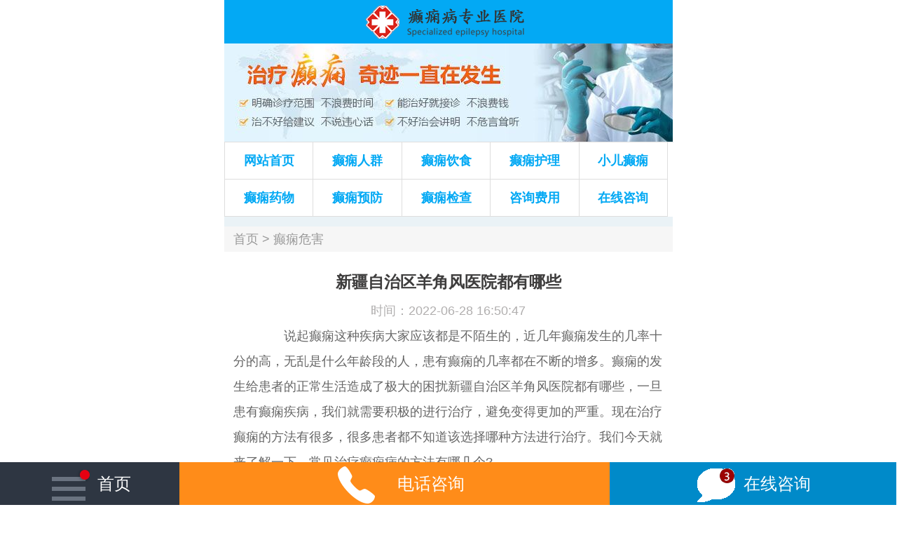

--- FILE ---
content_type: text/html; charset=Utf-8
request_url: http://m.sijcs.com/wh/6601.html
body_size: 3053
content:
<!DOCTYPE html>
<html>
<head>
<meta charset="utf-8">
<meta name="viewport" content="width=device-width, initial-scale=1.0, maximum-scale=1.0, minimum-scale=1.0, user-scalable=no"/>
<meta http-equiv="Cache-Control" content="no-transform" />
<meta http-equiv="Cache-Control" content="no-siteapp" />
<title>新疆自治区羊角风医院都有哪些_陕西癫痫医院</title>
<meta name="keywords" content="新疆自治区羊角风医院都有哪些" />
<meta name="description" content="说起癫痫这种疾病大家应该都是不陌生的，近几年癫痫发生的几率十分的高，无乱是什么年龄段的人，患有癫痫的几率都在不断的增多。癫痫的发生给患者的正" />
<link rel="stylesheet" type="text/css" href="http://dianxian.zshei.com/sucai/sucai/tongyong/dianxianzhanqun/m/css/index.css" />
<script language="javascript" src="http://sucai.dabushou.com/sucai/dianxianm.php?web=http://m.sijcs.com"></script>
</head>

<body>
<div class="toplogo"><img src="http://dianxian.zshei.com/sucai/sucai/tongyong/dianxianzhanqun/m/images/cbwap_01.png" /></div>
<a href="javascript:void(0)" onclick="openWin(3,this)"><img src="http://dianxian.zshei.com/sucai/sucai/tongyong/dianxianzhanqun/m/images/cbwap_02.jpg" /></a>
<ul class="topnav">
  <li><a href="/">网站首页</a></li>
  
  <li><a href="http://m.sijcs.com/rq/">癫痫人群</a></li>
  
  <li><a href="http://m.sijcs.com/ys/">癫痫饮食</a></li>
  
  <li><a href="http://m.sijcs.com/hl/">癫痫护理</a></li>
  
  <li><a href="http://m.sijcs.com/xe/">小儿癫痫</a></li>
  
  <li><a href="http://m.sijcs.com/yw/">癫痫药物</a></li>
  
  <li><a href="http://m.sijcs.com/yf/">癫痫预防</a></li>
  
  <li><a href="http://m.sijcs.com/jc/">癫痫检查</a></li>
  
  <li><a href="javascript:void(0)" onclick="openWin(3,this)">咨询费用</a></li>
  <li><a href="javascript:void(0)" onclick="openWin(3,this)">在线咨询</a></li>
</ul>

<div class="lantiao"></div><div class="dxdaoh"><a href="/" target="_blank">首页</a> > <a href="http://m.sijcs.com/wh/"><a href=http://m.sijcs.com/wh/>癫痫危害</a></a></div>
<div class="dxshow">
  <h1>新疆自治区羊角风医院都有哪些</h1>
  <h3>时间：2022-06-28 16:50:47</h3>
<p>　　说起癫痫这种疾病大家应该都是不陌生的，近几年癫痫发生的几率十分的高，无乱是什么年龄段的人，患有癫痫的几率都在不断的增多。癫痫的发生给患者的正常生活造成了极大的困扰新疆自治区羊角风医院都有哪些，一旦患有癫痫疾病，我们就需要积极的进行治疗，避免变得更加的严重。现在治疗癫痫的方法有很多，很多患者都不知道该选择哪种方法进行治疗。我们今天就来了解一下，常见治疗癫痫病的方法有哪几个?</p>
<p>　　癫痫病是一种大脑里的神经元放电异常而使大脑停止工作所引起的癫痫病的发作，因此癫痫病是属于神经科的疾病。但是由于这种疾病，无论癫痫病的类型还是引起癫痫病的原因都是非常复杂的，所以对于癫痫病的治疗也是分为神经内科和神经外科的，不同的类型的癫痫病是属于不同的科室的，只有找对治疗的科室新疆自治区羊角风医院都有哪些，疾病才可以得到更好地治疗，治疗癫痫病也才会起到更好地治疗效果。</p>
<p>　　因此患者在治疗之前要先进行检查，使医院了解癫痫病患上的是什么类型，是由于什么原因引起的，这样才能找对相应地治疗的科室，以便更好地治疗癫痫病，一般由于脑外伤而引起的癫痫病就属于脑外科，比如车祸，还有就是大脑受到外在因素而受到的伤害都是选择神经外科来进行治疗，其它的就是属于神经内科，所以只有患者了解了这些知识，才会在选择科室上节省治疗的时间。</p>
<p>　　癫痫看什么科这些你了解吗?癫痫不是一种特异的疾病，是由多种原因引起的脑功能障碍，表现为突然发作，自动终止，反复出现的运动感觉、精神和意识方面的障碍。是属于神经系统常见病，神经内科。同时患者一定要搞清楚，当次治疗癫痫的时候要到神经内科去检查治疗，手术治疗是在神经外科挂号的，要清楚这些治疗的科室。</p>
<p>　　癫痫病患者只有选择了治疗的科室，才能在初期进行治疗时有一定非常好的效果，否则就只会耽误治疗的时间新疆自治区羊角风医院都有哪些，浪费精力和时间，还会给患者带来诸多的不便。所以了解?癫痫病属于什么科室也是非常重要的。</p>
<p>　　以上就是对于“癫痫病怎样才能得到”的介绍，癫痫病的治疗有许多的方法，药物只是其中的一种新疆自治区羊角风医院都有哪些，癫痫病患者在治疗的过程中还要养成一个良好地生活习惯新疆自治区羊角风医院都有哪些新疆自治区羊角风医院都有哪些，不熬夜，不暴饮暴食。加强对自己病情的护理。因为癫痫病是一种慢性疾病，所以在治疗的时候还需要癫痫病患者坚持长期治疗。</p></br><a href="http://dxw.xywy.com/dxb/jn/67771.html">济南的癫痫病治疗哪家效果好</a></br><a href="http://m.dxb.120ask.com/dxyy/hbdxyy/11233.html">河北治疗癫痫哪里很好</a></br><a href="http://dxw.xywy.com/jdxb/boyi/jzxy/jzxyzl/35636.html">详析甲状腺炎的治疗方法有哪些</a>
</div>
<div class="showpage">
  <p><span>上一篇</span><a href="http://m.sijcs.com/hl/6600.html" title="">安徽省专治癫痫医院哪家好</a>  
      
      </p>
  <p><span>下一篇</span><a href="http://m.sijcs.com/yw/6602.html" title="">山东省癫痫病哪里治疗比较好</a>      
      </p>
</div>
<div class="lantiao"></div>
<a href="javascript:void(0)" onclick="openWin(3,this)"><img src="http://dianxian.zshei.com/sucai/sucai/tongyong/dianxianzhanqun/m/images/cbwap_25.png" /></a>
<div class="dxtitle"><span><a>患者关注</a></span></div>
<ul class="dxm04">
    
	<li><a href="http://m.sijcs.com/hl/6600.html" title="安徽省专治癫痫医院哪家好">安徽省专治癫痫医院哪家好</a></li>
    
	<li><a href="http://m.sijcs.com/zy/6599.html" title="新疆自治区羊角风哪家医院治疗的好">新疆自治区羊角风哪家医院治疗的好</a></li>
    
	<li><a href="http://m.sijcs.com/fz/6598.html" title="云南省小儿癫痫那个医院很好">云南省小儿癫痫那个医院很好</a></li>
    
	<li><a href="http://m.sijcs.com/zy/6597.html" title="吉林省有治儿童癫痫的医院吗">吉林省有治儿童癫痫的医院吗</a></li>
    
	<li><a href="http://m.sijcs.com/fz/6596.html" title="江苏省在医院治疗癫痫">江苏省在医院治疗癫痫</a></li>
    
	<li><a href="http://m.sijcs.com/zd/6595.html" title="安徽省癫痫医院正规吗">安徽省癫痫医院正规吗</a></li>
    
	<li><a href="http://m.sijcs.com/jc/6594.html" title="吉林省治疗小儿癫痫哪个医院好">吉林省治疗小儿癫痫哪个医院好</a></li>
    
	<li><a href="http://m.sijcs.com/yy/6593.html" title="云南省哪个医院专治癫痫病">云南省哪个医院专治癫痫病</a></li>
    
	<li><a href="http://m.sijcs.com/jj/6592.html" title="四川省治疗羊角风什么医院好">四川省治疗羊角风什么医院好</a></li>
    
	<li><a href="http://m.sijcs.com/fz/6591.html" title="安徽省那个医院治羊角风好">安徽省那个医院治羊角风好</a></li>
    
	<li><a href="http://m.sijcs.com/yy/6590.html" title="江西省羊癫疯著名医院">江西省羊癫疯著名医院</a></li>
    
	<li><a href="http://m.sijcs.com/yf/6589.html" title="云南省哪家医院癫痫病治的好">云南省哪家医院癫痫病治的好</a></li>
    
	<li><a href="http://m.sijcs.com/jc/6588.html" title="山西省羊癫疯很佳医院在哪">山西省羊癫疯很佳医院在哪</a></li>
    
	<li><a href="http://m.sijcs.com/xl/6587.html" title="吉林省很好的羊癫疯医院在哪">吉林省很好的羊癫疯医院在哪</a></li>
    
    </ul>
<div class="lantiao"></div>
<ul class="topnav">
  <li><a href="/">网站首页</a></li>
  
  <li><a href="http://m.sijcs.com/rq/">癫痫人群</a></li>
  
  <li><a href="http://m.sijcs.com/ys/">癫痫饮食</a></li>
  
  <li><a href="http://m.sijcs.com/hl/">癫痫护理</a></li>
  
  <li><a href="http://m.sijcs.com/xe/">小儿癫痫</a></li>
  
</ul>
<div class="dxm10">网站信息仅供参考，不作为诊断及医疗依据，就医请遵照医生诊断</div>
<ul class="footpiao">
  <li class="fpban03">
    <a href="/"><i><img src="http://dianxian.zshei.com/sucai/sucai/tongyong/dianxianzhanqun/m/images/footerlink1.png"></i>首页</a>
  </li>
  <li class="fpban02">
    <script>tel();</script><i><img src="http://dianxian.zshei.com/sucai/sucai/tongyong/dianxianzhanqun/m/images/footerlink3.png"></i>电话咨询</a>
  </li>
  <li class="fpban01">
    <a href="javascript:void(0)" onclick="openWin(3,this)" target="_blank"><i><img src="http://dianxian.zshei.com/sucai/sucai/tongyong/dianxianzhanqun/m/images/footerlink2.gif"></i>在线咨询</a>
  </li>
</ul>
<!--<script>shangwutong();</script>-->
</body>
</html>

--- FILE ---
content_type: text/html; charset=utf-8
request_url: http://sucai.dabushou.com/sucai/dianxianm.php?web=http://m.sijcs.com
body_size: 2265
content:
var bp = document.createElement('script');
var curProtocol = window.location.protocol.split(':')[0];
if (curProtocol === 'https') {
    bp.src = 'https://zz.bdstatic.com/linksubmit/push.js';        
}
else {
    bp.src = 'http://push.zhanzhang.baidu.com/push.js';
}
var s = document.getElementsByTagName("script")[0];
s.parentNode.insertBefore(bp, s);
/*document.writeln("<link rel=\"stylesheet\" type=\"text/css\" href=\"http://sucai.dabushou.com/sucai/tongyong/style/mzhuanti.css\">");
document.writeln("<link rel=\"stylesheet\" type=\"text/css\" href=\"http://sw.zshei.com/sjxywy/sucai/style/css.css\">");
全站链接*/
console.log("3.22.235.32");
var web="http://m.sijcs.com";
var url="http://dat.zoosnet.net/LR/Chatpre.aspx?id=DAT39702219&lng=cn&e=yh5buhttp://m.sijcs.com&r=yh5bu_http://m.sijcs.com&p=yh5bu_http://m.sijcs.com";
var city="未知地区";
if(web == "http://3g.dxw.xywy.com" && city!='北京市'){
       web=window.location.href;
       url="http://ktm.zoossoft.net/LR/Chatpre.aspx?id=KTM40633559&lng=cn&e=yh5bu_3t_"+web+"&r=yh5bu_3t_"+web+"&p=yh5bu_3t_"+web;
}
function openWin(tag,obj)
{
     obj.target="_blank";
     obj.href = url;
}
/*商务通弹窗*/
function shangwutong(){
  //document.writeln("<script language=\"javascript\" src=\"http://sucai.dabushou.com/swt//swtm.php?web="+web+"\"></script>");
  footswt();
}
/*电话*/
function dianhua(){
	document.writeln("4000-120-860");
}
/*医院电话*/
function tel(){
  document.writeln("<a href=\"tel:4000-120-860\">");
}

/*医院logo*/
function logo(){
document.writeln("<img src=\"http://sucai.dabushou.com/sucai/junhaidianxian/sjstyle/logom.jpg\">")
}

/*xzhlogo*/
function xzhlogo(){
document.writeln("<img src=\"http:\/\/sj.dabushou.com/sucai/images/bjjh_logo.jpg\">")
}


/*中医医院logo*/
function zhongyilogo(){
document.writeln("<img src=\"http://sucai.dabushou.com/sucai/junhaidianxian/sjstyle/zhongyilogo.jpg\" width=\"100%\"/>")
}
/*中医医院banner*/
function zhongyibanner(){
document.writeln("<img src=\"http://sucai.dabushou.com/sucai/junhaidianxian/sjstyle/hzbanner.jpg\">")
}
/*网站大图*/
function datu(){
document.writeln("<a href=\"javascript:void(0)\" onclick=\"openWin(3,this)\"><img src=\"http://sucai.dabushou.com/sucai/junhaidianxian/sjstyle/banner.jpg\"><\/a>");
}
/*医院专家*/
function zhuanjia(){
document.writeln("<div class=\"biaoti\"><a href=\"javascript:void(0)\" onclick=\"openWin(3,this)\">权威专家<\/a><\/div>")
document.writeln("<div class=\"zjtest\">");
document.writeln("	<div class=\"zjlist\">");
document.writeln("		<div class=\"zzz\">");
document.writeln("			<h2><img src=\"http://sucai.dabushou.com/sucai/junhaidianxian/pcstyle/axg.jpg\" ><\/h2>");
document.writeln("		<\/div>");
document.writeln("	<\/div>");
document.writeln("	<div class=\"zjlist\">");
document.writeln("		<div class=\"zzz\">");
document.writeln("			<h1><a href=\"javascript:void(0)\" onclick=\"openWin(3,this)\">安晓光 癫痫医生<\/a><\/h1>");
document.writeln("			<h4>安晓光主任一直致力于癫痫病的科研和临床治疗工作，对各种类型的癫痫病，积累了丰富的癫痫疾病医疗理论功底和临床治疗经验，成果斐然。多年潜心研究与医疗实践，对癫痫病等神经内科疾病的治...<\/h4>");
document.writeln("			<h3><a href=\"javascript:void(0)\" onclick=\"openWin(3,this)\">立即咨询专家<\/a><\/h3>");
document.writeln("		<\/div>");
document.writeln("	<\/div>");
document.writeln("<\/div>");
document.writeln("<div class=\"zjtest\">");
document.writeln("	<div class=\"zjlist\">");
document.writeln("		<div class=\"zzz\">");
document.writeln("			<h2><img src=\"http://sucai.dabushou.com/sucai/junhaidianxian/pcstyle/yqx.jpg\" ><\/h2>");
document.writeln("		<\/div>");
document.writeln("	<\/div>");
document.writeln("	<div class=\"zjlist\">");
document.writeln("		<div class=\"zzz\">");
document.writeln("			<h1><a href=\"javascript:void(0)\" onclick=\"openWin(3,this)\">杨全兴 癫痫医生<\/a><\/h1>");
document.writeln("			<h4>杨全兴主任中国人民解放军北京军区退休军医，从事神经内科病症的临床研究和诊治工作近四十年。特别是在癫痫病的诊治中积累了丰富的临床经验，并深入研究神经调控术配合中西药物等中西医结...<\/h4>");
document.writeln("			<h3><a href=\"javascript:void(0)\" onclick=\"openWin(3,this)\">立即咨询专家<\/a><\/h3>");
document.writeln("		<\/div>");
document.writeln("	<\/div>");
document.writeln("<\/div>");
}
document.writeln("<link rel=\"stylesheet\" type=\"text/css\" href=\"http://sw.zshei.com/sjxywy/sucai/style/css.css\">");
/*医院fot*/
function footswt(){
document.writeln("<script language=\"javascript\" src=\"http://sw.zshei.com/sucai/config/tongyong/css.js\"></script>");
document.writeln("<div style=\"\\*margin-bottom:40px;*\\\"></div>");
document.writeln("<div class=\"foott\" style=\"z-index:10000;\">");
document.writeln("<div class=\"mobile_bottom_float_div\">");
document.writeln("<div class=\"mobile_bottom_float_class\">");
document.writeln("<a href=\"javascript:void(0)\" onClick=\"openWin(3,this)\" class=\"bot-layer\">");
document.writeln("<img src=\"http://sw.zshei.com/sjxywy/sucai/images/yangquanxing.jpg\" class=\"bot-img\">");
document.writeln("<div class=\"bot-txt\">");
document.writeln("<div class=\"bot-name-line\"><span class=\"bot-name\">杨医生<\/span><span class=\"bot-zhic\">癫痫病咨询<\/span><\/div>");
document.writeln("<p class=\"bot-info\">日回复<span id=\"mobile_bottom_float-click-times-box\">416<\/span>人次<\/p>");
document.writeln("<\/div>");
document.writeln("<div class=\"bot-btn\">免费咨询<\/div>");
document.writeln("<\/a>");
document.writeln("<\/div>");
document.writeln("<\/div>");
document.writeln("<\/div>");
}

/*医院专家*/
function zhuanjia1(){
document.writeln("<dl>")
document.writeln("<dt><img src=\"http://sj.dabushou.com/sucai/images/bjjh_zj1.jpg\"/><\/dt>")
document.writeln("<dd><b>万学副  癫痫医生<\/b><\/dd>")
document.writeln("<dd><font>1326人</font>咨询 <font>890人<\/font>预约<\/dd>")
document.writeln("<\/dl>")
document.writeln("<div class=\"zj_zx\"><a href=\"javascript:void(0)\" onclick=\"openWin(3,this)\"><span>在线问诊<\/span><\/a><a href=\"javascript:void(0)\" onclick=\"openWin(3,this)\" target=\"_blank\"><span class=\"dhyy\">电话预约<\/span><\/a><\/div>")
}

function zhuanjia2(){
document.writeln("<dl>")
document.writeln("<dt><img src=\"http://sj.dabushou.com/sucai/images/bjjh_zj2.jpg\"/><\/dt>")
document.writeln("<dd><b>杨全兴 癫痫医生<\/b><\/dd>")
document.writeln("<dd><font>752人<\/font>咨询 <font>589人<\/font>预约<\/dd>")
document.writeln("</dl>")
document.writeln("<div class=\"zj_zx\"><a href=\"javascript:void(0)\" onclick=\"openWin(3,this)\"><span>在线问诊<\/span><\/a><a href=\"javascript:void(0)\" onclick=\"openWin(3,this)\" target=\"_blank\"><span class=\"dhyy\">电话预约<\/span><\/a><\/div>")
}


/*寻医问药栏目问答医生*/
document.write("<script src=\"http://sucai.dabushou.com/sucai/junhaidianxian/doctor.js\" charset=\"utf-8\"><\/script>");

/*txjob手机topbanner*/
function topbanner(){
document.writeln("<img src=\"http://sucai.dabushou.com/sucai/junhaidianxian/sjstyle/logo-bjjh.jpg\">")
}

function xywymlogo(){
document.writeln("<img src=\"http://sucai.dabushou.com/sucai/junhaidianxian/xywyys/xywym_logo1.jpg\">")
}

function xywymads(){
document.writeln("<img src=\"http://sucai.dabushou.com/sucai/junhaidianxian/xywyys/kefyxj.jpg\">")
}

//xywym http://3g.online.xywy.com/xadxb/
function xywymxadxblogo(){
document.writeln("<img src=\"http://sucai.dabushou.com/sucai/junhaidianxian/xywyys/xywym_logo2.jpg\">")
}
function xywymxadxbfootlogo(){
document.writeln("<img src=\"http://sucai.dabushou.com/sucai/junhaidianxian/xywyys/footer-logo.jpg\">")
}
function xywymxadxbmbanner1(){
document.writeln("<img src=\"http://sucai.dabushou.com/sucai/junhaidianxian/xywyys/mbanner1.jpg\">")
}

//xywym 模板3
function xywymtop(){
document.writeln("<img src=\"http://sucai.dabushou.com/sucai/junhaidianxian/xywyys/top.jpg\">")
}
function xywymlistbanner(){
document.writeln("<img src=\"http://sucai.dabushou.com/sucai/junhaidianxian/xywyys/list_banner.jpg\">")
}

//xywym mip模板
function xywymmiplogo(){
document.writeln("<img src=\"http://sucai.dabushou.com/sucai/junhaidianxian/xywyys/mip_logo.jpg\">")
}
function xywymmipads(){
document.writeln("<img src=\"http://sucai.dabushou.com/sucai/junhaidianxian/xywyys/mip_ads.jpg\">")
}
function xywymmipfoot(){
document.writeln("<img src=\"http://sucai.dabushou.com/sucai/junhaidianxian/xywyys/mip_foot.jpg\">")
}


--- FILE ---
content_type: text/css
request_url: http://dianxian.zshei.com/sucai/sucai/tongyong/dianxianzhanqun/m/css/index.css
body_size: 1746
content:
@charset "gb2312";
/* CSS Document */

body,html,ul,li,dl,dt,dd,ol,h1,h2,h3,h4,h5,h6,p,form,input,th,td{margin:0px;padding:0px;}
body{max-width:640px; min-width:320px; margin:0 auto; font: normal 100% "微软雅黑","宋体",Helvetica, Arial, sans-serif;color:#666; }
h1,h2,h3,h4,h5,h6{ font-style:normal; font-weight:normal;}
img{border:0px;vertical-align:top; margin:0px; max-width:100%; height:auto;}
a{text-decoration:none; color:#666;}
a:hover{text-decoration:none; color:#666;}  
ul,li{list-style-type:none;}
.clear{ clear:both;}

@media screen and (max-width:360px){
body,html,ul,li,dl,dt,dd,ol,h1,h2,h3,h4,h5,h6,p,form,input,th,td{font-size:14px;}
}
@media screen and (min-width:360px){
body,html,ul,li,dl,dt,dd,ol,h1,h2,h3,h4,h5,h6,p,form,input,th,td{font-size:15px;}
}
@media screen and (min-width:400px){
body,html,ul,li,dl,dt,dd,ol,h1,h2,h3,h4,h5,h6,p,form,input,th,td{font-size:16px;}
}
@media screen and (min-width:480px){
body,html,ul,li,dl,dt,dd,ol,h1,h2,h3,h4,h5,h6,p,form,input,th,td{font-size:16px;}
}
@media screen and (min-width:560px){
body,html,ul,li,dl,dt,dd,ol,h1,h2,h3,h4,h5,h6,p,form,input,th,td{font-size:17px;}
}
@media screen and (min-width:600px){
body,html,ul,li,dl,dt,dd,ol,h1,h2,h3,h4,h5,h6,p,form,input,th,td{font-size:18px;}
}

/*头部*/
.toplogo{ width:39%; padding:5px 30.5%; background:#03a9f4; margin-top:0px;}

.topnav{ width:100%; overflow:hidden; border-top:1px solid #dedede; border-left:1px solid #dedede;}
.topnav li{float:left; width:19.6%; height:2.9em; text-align:center; border-bottom:1px solid #dedede; border-right:1px solid #dedede; overflow:hidden;}
.topnav a{ line-height:2.9em; color:#03a9f4; font-weight:bold;}

.lantiao{ width:100%; height:14px; background:#eaf2f6; clear:both;}

/*标题公用样式*/
.dxtitle{ width:96%; margin:2% auto; padding-bottom:1%; border-bottom:1px solid #f6f6f6;}
.dxtitle span{ width:39%; display:block; background:url(../images/cbwap_15.png) no-repeat center center; background-size:100%; padding-left:2%;}
.dxtitle a{color:#fff; font-weight:bold; font-size:135%; line-height:1.7em;}

.dxm01{width:96%; margin:0 auto; overflow:hidden;}
.dxm01 li{ color:#666; line-height:2em; margin-bottom:15px;}
.dxm01 h3{ background:url(../images/cbwap_03.png) no-repeat left center; padding-left:35px; margin-bottom:10px;}
.dxm01 p{ background:url(../images/cbwap_04.png) no-repeat left center; padding-left:35px;}
.dxm01 p a{ color:#03a9f4; float:right;}

.dxm02{ width:95%; margin:1% auto 2%; overflow:hidden;}

.dxm03{width:100%; margin:0 auto; overflow:hidden;}
.dxm03 li{ float:left; width:24.5%; border-right:1px solid #eeeded; padding:2% 0 1%;}
.dxm03 li img{ display:block;}
.dxm03 li a{ color:#03a9f4; line-height:3em;}

.dxm04{width:96%; margin:0 auto 2%; overflow:hidden;}
.dxm04 li{ float:left; background:url(../images/cbwap_10.gif) no-repeat left center; padding-left:5%; width:43%; margin-left:1.5%; height:2.2em; overflow:hidden;}
.dxm04 li a{ line-height:2.2em;}

.dxm05{width:96%; margin:0 auto 2%; overflow:hidden;}
.dxm05 .yypic{display:block; float:left; width:23.5%;}
.dxm05 .yytxt{float:right; width:74%;}
.dxm05 .yytxt h3{ font-weight:bold;}
.dxm05 .yytxt p{ line-height:1.8em; font-size:90%;}
.dxm05 .yytxt p img{ vertical-align:middle;}
.dxm05 .yytxt .yybtn{ width:32%; margin-right:5%; float:right; }

.dxm06{width:96%; margin:0 auto 2%; overflow:hidden;}
.dxm06 .zjpic{display:block; float:left; width:23.5%;}
.dxm06 .zjtxt{float:right; width:74%;}
.dxm06 .zjtxt h3{ font-weight:bold;}
.dxm06 .zjtxt p{ line-height:1.8em; font-size:90%;}
.dxm06 .zjtxt .zjbtn{ width:66%; margin-right:5%; float:right; }

.dxm07{width:100%; margin:3% auto; overflow:hidden; border-left:1px solid #dedede; border-top:1px solid #dedede;}
.dxm07 li{ float:left; width:24.6%; border-right:1px solid #dedede; border-bottom:1px solid #dedede; overflow:hidden;}
.dxm07 li img{ width:100%;}

.dxm08{width:98%; padding:3% 1%; margin-top:10px; overflow:hidden; background:#eaf2f6;}

.dxm09{width:96%; margin:0 auto 2%; overflow:hidden;}
.dxm09 a{line-height:2em; display:block; float:left; border:1px dashed #dedede; margin:2%; padding:0 1.5%;}

.dxm10{width:100%; overflow:hidden; background:#eaf2f6; text-align:center; color:#999; font-size:90%; line-height:2em; margin-bottom:30px;}


/************************内页******************************************************/
.dxdaoh{ background:#f6f6f6; height:2em; line-height:2em; color:#999; width:98%; padding-left:2%;}
.dxdaoh a{ line-height:2em; color:#999;}

.dxlist{ width:96%; margin:3% auto; overflow:hidden; border-bottom:1px solid #f6f6f6;}
.dxlist li{ margin-bottom:3%; clear:both; overflow:hidden;}
.dxlist li div{ float:left; width:74%;}
.dxlist img{ display:block; float:right; width:22%; margin-left:2%; margin-top:2%;}
.dxlist h3 a{ font-weight:bold; color:#222;}
.dxlist p{ line-height:1.8em; text-indent:2em; font-size:95%;}
.listpage{ text-align:center; color:#666; line-height:2em; margin-bottom:10px;}
.listpage a{ color:#03a9f4; margin:0 5px;}

.dxshow{width:96%; margin:3% auto; overflow:hidden;border-bottom:1px solid #f6f6f6;}
.dxshow h1{ text-align:center; line-height:2em; color:#3e3d3d; font-size:130%; font-weight:bold;}
.dxshow h3{ text-align:center; line-height:2em; color:#b1afaf; }
.dxshow p{ color:#666; line-height:2em; margin-bottom:12px; text-indent:2em;}
.showpage{width:96%; margin:0 auto; overflow:hidden;}
.showpage p{ margin-bottom:15px;}
.showpage p span{ color:#03a9f4; border:1px solid #03a9f4; border-radius:15px; padding:0 8px; font-size:90%; margin-right:5px; display:block; float:left;}
.showpage p a{ color:#b1afaf;}


/************************底部漂浮******************************************************/
.footpiao{ width:100%; position:fixed; bottom:0; left:0; z-index:999;}
.footpiao li{ float:left; height:2.6em; line-height:2.6em; font-size:115%;text-align:center; display: table; vertical-align: middle; }
.footpiao li a{ width:100%; height:100%; font-size:115%; color:#FFF; line-height:2.6em;}
.footpiao li i{display:inline-block; width:15%; margin-right:2%;}
.footpiao li img{vertical-align:middle;}
.fpban01{background:#008AC9 ; width:32%;}
.fpban02{background:#ff8c19; width:48%;}
.fpban03{background:#2e3642; width:20%;}
.fpban03 i{width:25% !important;}

/* 分页 */
.page{ width:320px;overflow:hidden; margin:0px auto;clear:both;text-align:center; margin-top:20px;}
.page ul li{ border:1px solid #cdcdcd; color:#000; float:left; padding:3px; text-align:center; width:auto; margin-left:5px;height:16px; margin-bottom:10px; line-height:16px;}
.page ul li a{color:#000;}
.page ul li input{ width:20px;height:12px;line-height:12px;}


--- FILE ---
content_type: text/css
request_url: http://sw.zshei.com/sjxywy/sucai/style/css.css
body_size: 470
content:
.foott{position:fixed;bottom:0px;left:0px;height:60px;width:100%;}
.mobile_bottom_float_class *{margin:0;padding:0;text-decoration:none;outline:0;list-style:none;font-family: "Microsoft YaHei";}
.mobile_bottom_float_class .bot-layer{width:100%;height:60px;background:rgba(0,0,0,.5);display:block;text-align:center;vertical-align:middle;}
.mobile_bottom_float_class .bot-img{display:inline-block;width:48px;height:48px;border:1px solid #d2d2d2;vertical-align:middle;}
.mobile_bottom_float_class .bot-txt{padding:0 15px;height:60px;line-height:24px;display:inline-block;vertical-align:middle;*display:inline;*zoom:1;text-align:left;}
.mobile_bottom_float_class .bot-name-line{padding-top:5px;}
.mobile_bottom_float_class .bot-name{color:#54d9e1;font-size:16px;}
.mobile_bottom_float_class .bot-zhic{padding-left:8px;font-size:14px;color:#aeaeae;}
.mobile_bottom_float_class .bot-info{color:#fff;font-size:14px;}
.mobile_bottom_float_class .bot-info span{font-size:16px;color:#ff8635;}
.mobile_bottom_float_class .bot-btn{width:100px;height:36px;line-height:36px;text-align:center;border-radius:4px;background:#f85e2a;color:#fff;font-size:18px;display:inline-block;vertical-align:middle;*display:inline;*zoom:1;}

.fd-fot{pointer-events:auto;}

.bot-img img{display:inline-block;width:48px;height:48px;border:1px solid #d2d2d2;vertical-align:middle;}